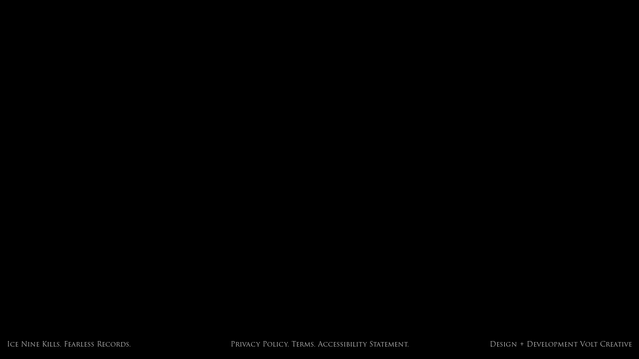

--- FILE ---
content_type: text/html; charset=UTF-8
request_url: https://iceninekills.com/businesscard-intl/
body_size: 930
content:
<!DOCTYPE html>
<html lang="en">
  <head>
    <meta charset="UTF-8" />
    <link rel="icon" type="image/svg+xml" href="/vite.svg" />
    <meta
      name="viewport"
      content="width=device-width, initial-scale=1.0, viewport-fit=cover, user-scalable=0"
    />
    <meta name="format-detection" content="telephone=no" />
    <script async type="af7b715c3415620644f3a996-text/javascript" src="https://static.klaviyo.com/onsite/js/klaviyo.js?company_id=VS2662"></script>

    <title>The Laugh Track</title>
    <!-- Google Tag Manager -->
    <script type="af7b715c3415620644f3a996-text/javascript">
      ;(function (w, d, s, l, i) {
        w[l] = w[l] || []
        w[l].push({ "gtm.start": new Date().getTime(), event: "gtm.js" })
        var f = d.getElementsByTagName(s)[0],
          j = d.createElement(s),
          dl = l != "dataLayer" ? "&l=" + l : ""
        j.async = true
        j.src = "https://www.googletagmanager.com/gtm.js?id=" + i + dl
        f.parentNode.insertBefore(j, f)
      })(window, document, "script", "dataLayer", "GTM-N3NW9LX")
    </script>
    <!-- End Google Tag Manager -->
    <script type="af7b715c3415620644f3a996-module" crossorigin src="/assets/index-C8lye-VN.js"></script>
    <link rel="stylesheet" crossorigin href="/assets/index-BN-xuzYw.css">
  </head>
  <body>
    <!-- Google Tag Manager (noscript) -->
    <noscript
      ><iframe
        src="https://www.googletagmanager.com/ns.html?id=GTM-N3NW9LX"
        height="0"
        width="0"
        style="display: none; visibility: hidden"
      ></iframe
    ></noscript>
    <!-- End Google Tag Manager (noscript) -->

    <div id="root"></div>
  <script src="/cdn-cgi/scripts/7d0fa10a/cloudflare-static/rocket-loader.min.js" data-cf-settings="af7b715c3415620644f3a996-|49" defer></script><script defer src="https://static.cloudflareinsights.com/beacon.min.js/vcd15cbe7772f49c399c6a5babf22c1241717689176015" integrity="sha512-ZpsOmlRQV6y907TI0dKBHq9Md29nnaEIPlkf84rnaERnq6zvWvPUqr2ft8M1aS28oN72PdrCzSjY4U6VaAw1EQ==" data-cf-beacon='{"version":"2024.11.0","token":"ac60b2381f4044d5b9aa15a06849fd97","r":1,"server_timing":{"name":{"cfCacheStatus":true,"cfEdge":true,"cfExtPri":true,"cfL4":true,"cfOrigin":true,"cfSpeedBrain":true},"location_startswith":null}}' crossorigin="anonymous"></script>
</body>
</html>


--- FILE ---
content_type: text/html; charset=UTF-8
request_url: https://iceninekills.com/businesscard-intl/models/tile/tile.glb
body_size: 389
content:
<!DOCTYPE html>
<html lang="en">
  <head>
    <meta charset="UTF-8" />
    <link rel="icon" type="image/svg+xml" href="/vite.svg" />
    <meta
      name="viewport"
      content="width=device-width, initial-scale=1.0, viewport-fit=cover, user-scalable=0"
    />
    <meta name="format-detection" content="telephone=no" />
    <script async type="c8f5b17593f72f7fa1312072-text/javascript" src="https://static.klaviyo.com/onsite/js/klaviyo.js?company_id=VS2662"></script>

    <title>The Laugh Track</title>
    <!-- Google Tag Manager -->
    <script type="c8f5b17593f72f7fa1312072-text/javascript">
      ;(function (w, d, s, l, i) {
        w[l] = w[l] || []
        w[l].push({ "gtm.start": new Date().getTime(), event: "gtm.js" })
        var f = d.getElementsByTagName(s)[0],
          j = d.createElement(s),
          dl = l != "dataLayer" ? "&l=" + l : ""
        j.async = true
        j.src = "https://www.googletagmanager.com/gtm.js?id=" + i + dl
        f.parentNode.insertBefore(j, f)
      })(window, document, "script", "dataLayer", "GTM-N3NW9LX")
    </script>
    <!-- End Google Tag Manager -->
    <script type="c8f5b17593f72f7fa1312072-module" crossorigin src="/assets/index-C8lye-VN.js"></script>
    <link rel="stylesheet" crossorigin href="/assets/index-BN-xuzYw.css">
  </head>
  <body>
    <!-- Google Tag Manager (noscript) -->
    <noscript
      ><iframe
        src="https://www.googletagmanager.com/ns.html?id=GTM-N3NW9LX"
        height="0"
        width="0"
        style="display: none; visibility: hidden"
      ></iframe
    ></noscript>
    <!-- End Google Tag Manager (noscript) -->

    <div id="root"></div>
  <script src="/cdn-cgi/scripts/7d0fa10a/cloudflare-static/rocket-loader.min.js" data-cf-settings="c8f5b17593f72f7fa1312072-|49" defer></script></body>
</html>


--- FILE ---
content_type: text/html; charset=UTF-8
request_url: https://iceninekills.com/businesscard-intl/models/wall/wall.glb
body_size: 359
content:
<!DOCTYPE html>
<html lang="en">
  <head>
    <meta charset="UTF-8" />
    <link rel="icon" type="image/svg+xml" href="/vite.svg" />
    <meta
      name="viewport"
      content="width=device-width, initial-scale=1.0, viewport-fit=cover, user-scalable=0"
    />
    <meta name="format-detection" content="telephone=no" />
    <script async type="ff7753ada1420b77af7ba8fc-text/javascript" src="https://static.klaviyo.com/onsite/js/klaviyo.js?company_id=VS2662"></script>

    <title>The Laugh Track</title>
    <!-- Google Tag Manager -->
    <script type="ff7753ada1420b77af7ba8fc-text/javascript">
      ;(function (w, d, s, l, i) {
        w[l] = w[l] || []
        w[l].push({ "gtm.start": new Date().getTime(), event: "gtm.js" })
        var f = d.getElementsByTagName(s)[0],
          j = d.createElement(s),
          dl = l != "dataLayer" ? "&l=" + l : ""
        j.async = true
        j.src = "https://www.googletagmanager.com/gtm.js?id=" + i + dl
        f.parentNode.insertBefore(j, f)
      })(window, document, "script", "dataLayer", "GTM-N3NW9LX")
    </script>
    <!-- End Google Tag Manager -->
    <script type="ff7753ada1420b77af7ba8fc-module" crossorigin src="/assets/index-C8lye-VN.js"></script>
    <link rel="stylesheet" crossorigin href="/assets/index-BN-xuzYw.css">
  </head>
  <body>
    <!-- Google Tag Manager (noscript) -->
    <noscript
      ><iframe
        src="https://www.googletagmanager.com/ns.html?id=GTM-N3NW9LX"
        height="0"
        width="0"
        style="display: none; visibility: hidden"
      ></iframe
    ></noscript>
    <!-- End Google Tag Manager (noscript) -->

    <div id="root"></div>
  <script src="/cdn-cgi/scripts/7d0fa10a/cloudflare-static/rocket-loader.min.js" data-cf-settings="ff7753ada1420b77af7ba8fc-|49" defer></script></body>
</html>


--- FILE ---
content_type: text/html; charset=UTF-8
request_url: https://iceninekills.com/businesscard-intl/models/bakedSnacksGroup.glb
body_size: 364
content:
<!DOCTYPE html>
<html lang="en">
  <head>
    <meta charset="UTF-8" />
    <link rel="icon" type="image/svg+xml" href="/vite.svg" />
    <meta
      name="viewport"
      content="width=device-width, initial-scale=1.0, viewport-fit=cover, user-scalable=0"
    />
    <meta name="format-detection" content="telephone=no" />
    <script async type="3c1ad0c24ba3b89237bb26ae-text/javascript" src="https://static.klaviyo.com/onsite/js/klaviyo.js?company_id=VS2662"></script>

    <title>The Laugh Track</title>
    <!-- Google Tag Manager -->
    <script type="3c1ad0c24ba3b89237bb26ae-text/javascript">
      ;(function (w, d, s, l, i) {
        w[l] = w[l] || []
        w[l].push({ "gtm.start": new Date().getTime(), event: "gtm.js" })
        var f = d.getElementsByTagName(s)[0],
          j = d.createElement(s),
          dl = l != "dataLayer" ? "&l=" + l : ""
        j.async = true
        j.src = "https://www.googletagmanager.com/gtm.js?id=" + i + dl
        f.parentNode.insertBefore(j, f)
      })(window, document, "script", "dataLayer", "GTM-N3NW9LX")
    </script>
    <!-- End Google Tag Manager -->
    <script type="3c1ad0c24ba3b89237bb26ae-module" crossorigin src="/assets/index-C8lye-VN.js"></script>
    <link rel="stylesheet" crossorigin href="/assets/index-BN-xuzYw.css">
  </head>
  <body>
    <!-- Google Tag Manager (noscript) -->
    <noscript
      ><iframe
        src="https://www.googletagmanager.com/ns.html?id=GTM-N3NW9LX"
        height="0"
        width="0"
        style="display: none; visibility: hidden"
      ></iframe
    ></noscript>
    <!-- End Google Tag Manager (noscript) -->

    <div id="root"></div>
  <script src="/cdn-cgi/scripts/7d0fa10a/cloudflare-static/rocket-loader.min.js" data-cf-settings="3c1ad0c24ba3b89237bb26ae-|49" defer></script></body>
</html>


--- FILE ---
content_type: text/html; charset=UTF-8
request_url: https://iceninekills.com/businesscard-intl/models/posters/poster.glb
body_size: 387
content:
<!DOCTYPE html>
<html lang="en">
  <head>
    <meta charset="UTF-8" />
    <link rel="icon" type="image/svg+xml" href="/vite.svg" />
    <meta
      name="viewport"
      content="width=device-width, initial-scale=1.0, viewport-fit=cover, user-scalable=0"
    />
    <meta name="format-detection" content="telephone=no" />
    <script async type="96f9f44af46648e26c14771b-text/javascript" src="https://static.klaviyo.com/onsite/js/klaviyo.js?company_id=VS2662"></script>

    <title>The Laugh Track</title>
    <!-- Google Tag Manager -->
    <script type="96f9f44af46648e26c14771b-text/javascript">
      ;(function (w, d, s, l, i) {
        w[l] = w[l] || []
        w[l].push({ "gtm.start": new Date().getTime(), event: "gtm.js" })
        var f = d.getElementsByTagName(s)[0],
          j = d.createElement(s),
          dl = l != "dataLayer" ? "&l=" + l : ""
        j.async = true
        j.src = "https://www.googletagmanager.com/gtm.js?id=" + i + dl
        f.parentNode.insertBefore(j, f)
      })(window, document, "script", "dataLayer", "GTM-N3NW9LX")
    </script>
    <!-- End Google Tag Manager -->
    <script type="96f9f44af46648e26c14771b-module" crossorigin src="/assets/index-C8lye-VN.js"></script>
    <link rel="stylesheet" crossorigin href="/assets/index-BN-xuzYw.css">
  </head>
  <body>
    <!-- Google Tag Manager (noscript) -->
    <noscript
      ><iframe
        src="https://www.googletagmanager.com/ns.html?id=GTM-N3NW9LX"
        height="0"
        width="0"
        style="display: none; visibility: hidden"
      ></iframe
    ></noscript>
    <!-- End Google Tag Manager (noscript) -->

    <div id="root"></div>
  <script src="/cdn-cgi/scripts/7d0fa10a/cloudflare-static/rocket-loader.min.js" data-cf-settings="96f9f44af46648e26c14771b-|49" defer></script></body>
</html>


--- FILE ---
content_type: text/html; charset=UTF-8
request_url: https://iceninekills.com/businesscard-intl/models/snacks/snacksDisplay.glb
body_size: 405
content:
<!DOCTYPE html>
<html lang="en">
  <head>
    <meta charset="UTF-8" />
    <link rel="icon" type="image/svg+xml" href="/vite.svg" />
    <meta
      name="viewport"
      content="width=device-width, initial-scale=1.0, viewport-fit=cover, user-scalable=0"
    />
    <meta name="format-detection" content="telephone=no" />
    <script async type="c09f0731da6b3588c1c0dd0f-text/javascript" src="https://static.klaviyo.com/onsite/js/klaviyo.js?company_id=VS2662"></script>

    <title>The Laugh Track</title>
    <!-- Google Tag Manager -->
    <script type="c09f0731da6b3588c1c0dd0f-text/javascript">
      ;(function (w, d, s, l, i) {
        w[l] = w[l] || []
        w[l].push({ "gtm.start": new Date().getTime(), event: "gtm.js" })
        var f = d.getElementsByTagName(s)[0],
          j = d.createElement(s),
          dl = l != "dataLayer" ? "&l=" + l : ""
        j.async = true
        j.src = "https://www.googletagmanager.com/gtm.js?id=" + i + dl
        f.parentNode.insertBefore(j, f)
      })(window, document, "script", "dataLayer", "GTM-N3NW9LX")
    </script>
    <!-- End Google Tag Manager -->
    <script type="c09f0731da6b3588c1c0dd0f-module" crossorigin src="/assets/index-C8lye-VN.js"></script>
    <link rel="stylesheet" crossorigin href="/assets/index-BN-xuzYw.css">
  </head>
  <body>
    <!-- Google Tag Manager (noscript) -->
    <noscript
      ><iframe
        src="https://www.googletagmanager.com/ns.html?id=GTM-N3NW9LX"
        height="0"
        width="0"
        style="display: none; visibility: hidden"
      ></iframe
    ></noscript>
    <!-- End Google Tag Manager (noscript) -->

    <div id="root"></div>
  <script src="/cdn-cgi/scripts/7d0fa10a/cloudflare-static/rocket-loader.min.js" data-cf-settings="c09f0731da6b3588c1c0dd0f-|49" defer></script></body>
</html>


--- FILE ---
content_type: text/html; charset=UTF-8
request_url: https://iceninekills.com/businesscard-intl/models/ticketOffice/ticketOffice.glb
body_size: 362
content:
<!DOCTYPE html>
<html lang="en">
  <head>
    <meta charset="UTF-8" />
    <link rel="icon" type="image/svg+xml" href="/vite.svg" />
    <meta
      name="viewport"
      content="width=device-width, initial-scale=1.0, viewport-fit=cover, user-scalable=0"
    />
    <meta name="format-detection" content="telephone=no" />
    <script async type="effb42ad5b9edd7cd438ee39-text/javascript" src="https://static.klaviyo.com/onsite/js/klaviyo.js?company_id=VS2662"></script>

    <title>The Laugh Track</title>
    <!-- Google Tag Manager -->
    <script type="effb42ad5b9edd7cd438ee39-text/javascript">
      ;(function (w, d, s, l, i) {
        w[l] = w[l] || []
        w[l].push({ "gtm.start": new Date().getTime(), event: "gtm.js" })
        var f = d.getElementsByTagName(s)[0],
          j = d.createElement(s),
          dl = l != "dataLayer" ? "&l=" + l : ""
        j.async = true
        j.src = "https://www.googletagmanager.com/gtm.js?id=" + i + dl
        f.parentNode.insertBefore(j, f)
      })(window, document, "script", "dataLayer", "GTM-N3NW9LX")
    </script>
    <!-- End Google Tag Manager -->
    <script type="effb42ad5b9edd7cd438ee39-module" crossorigin src="/assets/index-C8lye-VN.js"></script>
    <link rel="stylesheet" crossorigin href="/assets/index-BN-xuzYw.css">
  </head>
  <body>
    <!-- Google Tag Manager (noscript) -->
    <noscript
      ><iframe
        src="https://www.googletagmanager.com/ns.html?id=GTM-N3NW9LX"
        height="0"
        width="0"
        style="display: none; visibility: hidden"
      ></iframe
    ></noscript>
    <!-- End Google Tag Manager (noscript) -->

    <div id="root"></div>
  <script src="/cdn-cgi/scripts/7d0fa10a/cloudflare-static/rocket-loader.min.js" data-cf-settings="effb42ad5b9edd7cd438ee39-|49" defer></script></body>
</html>


--- FILE ---
content_type: text/html; charset=UTF-8
request_url: https://iceninekills.com/businesscard-intl/models/marquee/marquee.glb
body_size: 402
content:
<!DOCTYPE html>
<html lang="en">
  <head>
    <meta charset="UTF-8" />
    <link rel="icon" type="image/svg+xml" href="/vite.svg" />
    <meta
      name="viewport"
      content="width=device-width, initial-scale=1.0, viewport-fit=cover, user-scalable=0"
    />
    <meta name="format-detection" content="telephone=no" />
    <script async type="dcfbc1f9ab4341d3561914b1-text/javascript" src="https://static.klaviyo.com/onsite/js/klaviyo.js?company_id=VS2662"></script>

    <title>The Laugh Track</title>
    <!-- Google Tag Manager -->
    <script type="dcfbc1f9ab4341d3561914b1-text/javascript">
      ;(function (w, d, s, l, i) {
        w[l] = w[l] || []
        w[l].push({ "gtm.start": new Date().getTime(), event: "gtm.js" })
        var f = d.getElementsByTagName(s)[0],
          j = d.createElement(s),
          dl = l != "dataLayer" ? "&l=" + l : ""
        j.async = true
        j.src = "https://www.googletagmanager.com/gtm.js?id=" + i + dl
        f.parentNode.insertBefore(j, f)
      })(window, document, "script", "dataLayer", "GTM-N3NW9LX")
    </script>
    <!-- End Google Tag Manager -->
    <script type="dcfbc1f9ab4341d3561914b1-module" crossorigin src="/assets/index-C8lye-VN.js"></script>
    <link rel="stylesheet" crossorigin href="/assets/index-BN-xuzYw.css">
  </head>
  <body>
    <!-- Google Tag Manager (noscript) -->
    <noscript
      ><iframe
        src="https://www.googletagmanager.com/ns.html?id=GTM-N3NW9LX"
        height="0"
        width="0"
        style="display: none; visibility: hidden"
      ></iframe
    ></noscript>
    <!-- End Google Tag Manager (noscript) -->

    <div id="root"></div>
  <script src="/cdn-cgi/scripts/7d0fa10a/cloudflare-static/rocket-loader.min.js" data-cf-settings="dcfbc1f9ab4341d3561914b1-|49" defer></script></body>
</html>


--- FILE ---
content_type: text/css;charset=utf-8
request_url: https://use.typekit.net/zta4ywe.css
body_size: 426
content:
/*
 * The Typekit service used to deliver this font or fonts for use on websites
 * is provided by Adobe and is subject to these Terms of Use
 * http://www.adobe.com/products/eulas/tou_typekit. For font license
 * information, see the list below.
 *
 * pt-mono:
 *   - http://typekit.com/eulas/00000000000000007735a11b
 *   - http://typekit.com/eulas/00000000000000007735a125
 *
 * © 2009-2026 Adobe Systems Incorporated. All Rights Reserved.
 */
/*{"last_published":"2022-02-01 15:38:47 UTC"}*/

@import url("https://p.typekit.net/p.css?s=1&k=zta4ywe&ht=tk&f=15895.43903&a=86046559&app=typekit&e=css");

@font-face {
font-family:"pt-mono";
src:url("https://use.typekit.net/af/7d382a/00000000000000007735a11b/30/l?primer=7cdcb44be4a7db8877ffa5c0007b8dd865b3bbc383831fe2ea177f62257a9191&fvd=n4&v=3") format("woff2"),url("https://use.typekit.net/af/7d382a/00000000000000007735a11b/30/d?primer=7cdcb44be4a7db8877ffa5c0007b8dd865b3bbc383831fe2ea177f62257a9191&fvd=n4&v=3") format("woff"),url("https://use.typekit.net/af/7d382a/00000000000000007735a11b/30/a?primer=7cdcb44be4a7db8877ffa5c0007b8dd865b3bbc383831fe2ea177f62257a9191&fvd=n4&v=3") format("opentype");
font-display:auto;font-style:normal;font-weight:400;font-stretch:normal;
}

@font-face {
font-family:"pt-mono";
src:url("https://use.typekit.net/af/275cbc/00000000000000007735a125/30/l?primer=7cdcb44be4a7db8877ffa5c0007b8dd865b3bbc383831fe2ea177f62257a9191&fvd=n7&v=3") format("woff2"),url("https://use.typekit.net/af/275cbc/00000000000000007735a125/30/d?primer=7cdcb44be4a7db8877ffa5c0007b8dd865b3bbc383831fe2ea177f62257a9191&fvd=n7&v=3") format("woff"),url("https://use.typekit.net/af/275cbc/00000000000000007735a125/30/a?primer=7cdcb44be4a7db8877ffa5c0007b8dd865b3bbc383831fe2ea177f62257a9191&fvd=n7&v=3") format("opentype");
font-display:auto;font-style:normal;font-weight:700;font-stretch:normal;
}

.tk-pt-mono { font-family: "pt-mono",monospace; }
